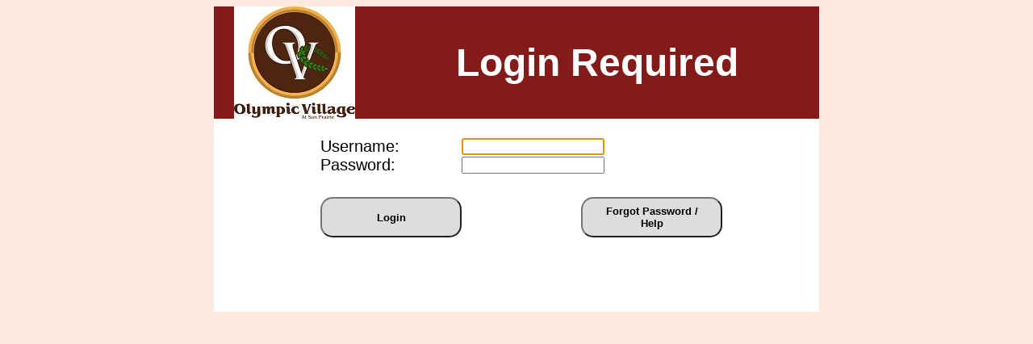

--- FILE ---
content_type: text/html
request_url: https://resident.olympicvillagesp.com/login.asp?q=Forms
body_size: 2109
content:

<!DOCTYPE html PUBLIC "-//W3C//DTD XHTML 1.0 Transitional//EN" "http://www.w3.org/TR/xhtml1/DTD/xhtml1-transitional.dtd">
<html xmlns="http://www.w3.org/1999/xhtml">
<head>
<meta http-equiv="Content-Type" content="text/html; charset=utf-8" />
<title>Olympic Village Resident Portal Login</title>
<link rel="stylesheet" type="text/css" href="/style.css" />
<script type="text/javascript">
	function MM_callJS(jsStr) { //v2.0
		return eval(jsStr)
	}
	function redirect_to_login_help(){
		window.location.href = "Login_Help.asp";
	}
</script>
</head>

<body onLoad="document.login.user.focus()">
<form ACTION="/login.asp?q=Forms" METHOD="POST" id="login" name="login" >
	<table cellspacing="0" cellpadding="0">
    <tr class="pageheader">
      <td align="center" width="200"><img name="AAC Logo" /></td>
    	<th><h1>Login Required</h1></th>
    </tr>
  </table>
<table cellspacing="0" cellpadding="0">
  <tr>
    <td>&nbsp;</td>
    <td width="107">&nbsp;</td>
    <td width="443">&nbsp;</td>
  </tr>
  <tr>
    <td>&nbsp;</td>
    <td>Username:</td>
    <td><input tabindex="1" type="text" name="user" id="user" /></td>
  </tr>
  <tr>
    <td>&nbsp;</td>
    <td>Password:</td>
    <td><input tabindex="2" type="password" name="pass" id="pass" /></td>
  </tr>
  <tr>
    <td>&nbsp;</td>
    <td>&nbsp;</td>
    <td>&nbsp;</td>
  </tr>
  <tr>
    <td>&nbsp;</td>
    <td><button style="background-color:#DDD" type="submit" name="submit" id="submit" value="Login">Login</button></td>
    <td align="right"><button style="background-color:#DDD" type="button" value="Forgot Password / Help" onClick="MM_callJS('redirect_to_login_help()');">Forgot Password / Help</button>&nbsp;&nbsp;&nbsp;&nbsp;&nbsp;&nbsp;&nbsp;&nbsp;&nbsp;&nbsp;&nbsp;&nbsp;&nbsp;&nbsp;&nbsp;&nbsp;&nbsp;&nbsp;&nbsp;&nbsp;</td>
  </tr>
  <tr>
    <td>&nbsp;</td>
    <td colspan="2">&nbsp;</td>
  </tr>
	

  <tr>
    <td>&nbsp;</td>
    <td>&nbsp;</td>
    <td>&nbsp;</td>
  </tr>
  <tr>
    <td>&nbsp;</td>
    <td>&nbsp;</td>
    <td>&nbsp;</td>
  </tr>
  <tr>
    <td>&nbsp;</td>
    <td>&nbsp;</td>
    <td>&nbsp;</td>
  </tr>
</table>
</form>
</body>
</html>


--- FILE ---
content_type: text/css
request_url: https://resident.olympicvillagesp.com/style.css
body_size: 2409
content:
@charset "utf-8";
/* CSS Document */
p, a, td{
	font-size:20px;
}
span{
	font-size:18px;
	font-weight:bold;
	color:#841b1b;
	text-align:center;
}
th{
	font-size:24px
}
body{
	background-color: #FDEADF;
	font-family:Arial, Helvetica, sans-serif
}
table{
	/*background-color: #DDDDDD;*/
	background-color: #FFFFFF;
	width: 750px;
	margin-left:auto;
	margin-right:auto;
	border-spacing: 0px;
}
fieldset{
	display: inline;
	/*width:400px;*/
	min-width:auto;
}
button {
	border-radius:15px;
	padding-left:20px;
	padding-right:20px;
	padding-top:8px;
	padding-bottom:8px;
	font-weight:bold;
	//font-size:12px;
	cursor:pointer;
	width:175px;
	height:50px;
	margin-top:5px;
}
.innerTable td th{
	padding:10px;
}
.showcase-activity table{
	width:100%;
}
.showcase-activity div{
	width:175px;
	text-align:center;
	display:inline-table;
	position:relative;
}

.showcase-activity td{
	font-size:14px;
	font-weight:bold;
	color:#841b1b;
	text-align:center;
}
.showcase-activity span{
	font-size:14px;
	font-weight:bold;
	color:#841b1b;
	text-align:center;
}
.showcase-activity img {
	width:150px;
	height:100px;
	border-radius:20px;
	background-color:#06F;
}
.showcase-activity .showcase-activity-updated{
	z-index:1;
	position:absolute;
	left:43px;
	top:-20px;
	color:blue;
}
.navigation button {
	border-radius:15px;
	padding-left:25px;
	padding-right:25px;
	padding-top:8px;
	padding-bottom:8px;
	font-weight:bold;
	//font-size:12px;
	cursor:pointer;
	width:auto;
}
.navigation legend {
	font-size:16px;
	font-weight:bold;
	padding-left: 50px;
	padding-bottom:10px;
	padding-top: 25px;
}
.navigation div{
	text-align:center;
	display:inline-table;
	padding-left:30px;
}
.filetable td, a {
	font-size:18px;
	text-wrap:none;
}
.filetable th {
	font-size:20px;
}
.usertable td {
	font-size:18px;
	text-wrap:none;
}
.usertable th {
	font-size:20px;
}
.usertable tr:nth-child(even) {
	background: #dbbdca;
}
.usertable tr:nth-child(odd) {
	background: #FFF;
}
.pageheader{
	font-size:36px;
	font-weight:bold;
	background-color: #841b1b;
	color:#FFF
}
.pageheader img {
	content:url(PortalMedia/Logos/OlympicVillage_Logo_small.jpg);
}

time.icon
{
  font-size: 1em; /* change icon size */
  display: block;
  position: relative;
  width: 7em;
  height: 7em;
  background-color: #fff;
  border-radius: 0.6em;
  box-shadow: 0 1px 0 #bdbdbd, 0 2px 0 #fff, 0 3px 0 #bdbdbd, 0 4px 0 #fff, 0 5px 0 #bdbdbd, 0 0 0 1px #bdbdbd;
  overflow: hidden;
}
